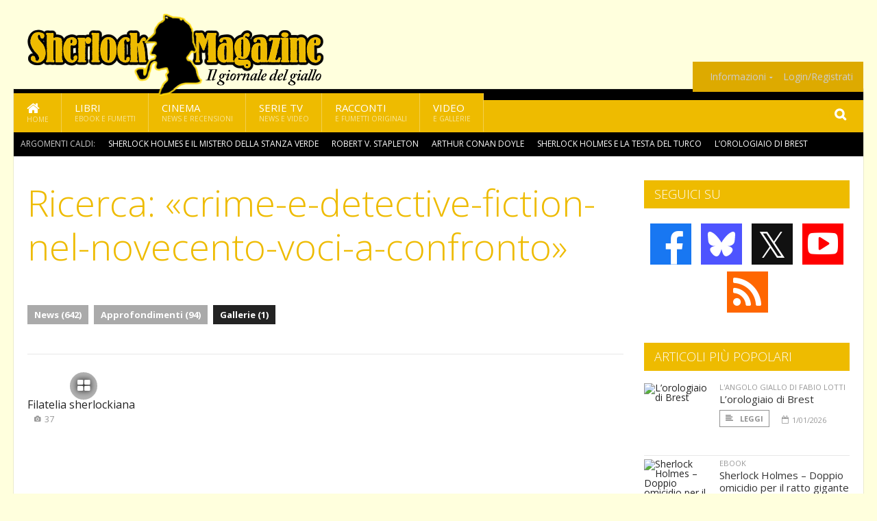

--- FILE ---
content_type: text/html; charset=UTF-8
request_url: https://www.sherlockmagazine.it/cerca/crime-e-detective-fiction-nel-novecento-voci-a-confronto/gallerie
body_size: 6175
content:
<!DOCTYPE HTML>
<html lang = "it">
<!--
  ____       _           _   _      _                      _    
 |  _ \  ___| | ___  ___| \ | | ___| |___      _____  _ __| | __
 | | | |/ _ \ |/ _ \/ __|  \| |/ _ \ __\ \ /\ / / _ \| '__| |/ /
 | |_| |  __/ | (_) \__ \ |\  |  __/ |_ \ V  V / (_) | |  |   < 
 |____/ \___|_|\___/|___/_| \_|\___|\__| \_/\_/ \___/|_|  |_|\_\
  W E L C O M E  TO  W O N D E R L A N D
-->                                                            
	<head>
		<title>Ricerca: «crime-e-detective-fiction-nel-novecento-voci-a-confronto»
</title>
				<meta http-equiv="Content-Type" content="text/html; charset=UTF-8" />
		<meta name="viewport" content="width=device-width, initial-scale=1, maximum-scale=1" />
		<meta name="theme-color" content="#EEBB00" />
		
		<!-- Favicon -->
		<link rel="shortcut icon" href="https://www.sherlockmagazine.it/images/favicon-sm.ico" type="image/x-icon" />
		<link href="https://www.sherlockmagazine.it/images/ios-icon/sm-icon-512x512.png" sizes="512x512" rel="apple-touch-icon">
		<link href="https://www.sherlockmagazine.it/images/ios-icon/sm-icon-152x152.png" sizes="152x152" rel="apple-touch-icon">
		<link href="https://www.sherlockmagazine.it/images/ios-icon/sm-icon-144x144.png" sizes="144x144" rel="apple-touch-icon">
		<link href="https://www.sherlockmagazine.it/images/ios-icon/sm-icon-120x120.png" sizes="120x120" rel="apple-touch-icon">
		<link href="https://www.sherlockmagazine.it/images/ios-icon/sm-icon-114x114.png" sizes="114x114" rel="apple-touch-icon">
		<link href="https://www.sherlockmagazine.it/images/ios-icon/sm-icon-76x76.png" sizes="76x76" rel="apple-touch-icon">
		<link href="https://www.sherlockmagazine.it/images/ios-icon/sm-icon-72x72.png" sizes="72x72" rel="apple-touch-icon">
		<link href="https://www.sherlockmagazine.it/images/ios-icon/sm-icon-57x57.png" sizes="57x57" rel="apple-touch-icon">    
		<script src="//code.jquery.com/jquery-1.11.3.min.js"></script>
		
		<!-- Stylesheets -->
		<link rel="stylesheet" href="//maxcdn.bootstrapcdn.com/font-awesome/4.5.0/css/font-awesome.min.css">
		<link type="text/css" rel="stylesheet" href="https://www.sherlockmagazine.it/css/main.css" />
		<link type="text/css" rel="stylesheet" href="https://www.sherlockmagazine.it/css/lightbox.css" />
		<link type="text/css" rel="stylesheet" href="https://www.sherlockmagazine.it/css/mediaicons.css" />
		<link type="text/css" rel="stylesheet" href="//js.static.delosnetwork.it/fancybox/jquery.fancybox.css" />
		<!--[if lte IE 8]>
		<link type="text/css" rel="stylesheet" href="https://www.sherlockmagazine.it/css/ie-ancient.css" />
		<![endif]-->

		<link type="text/css" rel="stylesheet" href="https://www.sherlockmagazine.it/css/magazine.css?1744236016" />
		<link type="text/css" rel="stylesheet" href="https://www.sherlockmagazine.it/css/colors_SM.css?1744236016" />
		<script>
  var _paq = window._paq = window._paq || [];
  /* tracker methods like "setCustomDimension" should be called before "trackPageView" */
  _paq.push(['trackPageView']);
  _paq.push(['enableLinkTracking']);
  (function() {
    var u="//analytics.delosnetwork.it/";
    _paq.push(['setTrackerUrl', u+'matomo.php']);
    _paq.push(['setSiteId', '6']);
    var d=document, g=d.createElement('script'), s=d.getElementsByTagName('script')[0];
    g.async=true; g.src=u+'matomo.js'; s.parentNode.insertBefore(g,s);
  })();
</script>
			</head>
	<body>
<div id="skin-wrap"></div>
				<div class="header-topmenu" id="scrolledmenu">
					<!-- BEGIN .wrapper -->
					<div class="wrapper">
						<ul class="logo-social left ot-menu-hide">
							<li class="scrolled-logo"><a href="https://www.sherlockmagazine.it"><img src="https://www.sherlockmagazine.it/images/sherlock-magazine.png" alt="Sherlock Magazine" /></a></li>
							 <li><a href="https://www.facebook.com/SherlockMagazine" class="topmenu-social topmenu-facebook"><i class="fa fa-facebook"></i></a></li> 							 <li><a href="https://twitter.com/sherlockmag" class="topmenu-social topmenu-twitter"><i class="fa fa-twitter"></i></a></li> 														 <li><a href="http://rss.delosnetwork.it/sherlockmagazine/home.rss" class="topmenu-social topmenu-rss"><i class="fa fa-rss"></i></a></li> 						</ul>
						<ul class="right ot-menu-hide">
							<li><a href="https://www.sherlockmagazine.it"><i class="fa fa-home"></i> Home</a></li>
	<li><a href="https://www.sherlockmagazine.it/libri">Libri</a></li>
	<li><a href="https://www.sherlockmagazine.it/cinema">Cinema</a></li>
	<li><a href="https://www.sherlockmagazine.it/serietv">Serie TV</a></li>
	<li><a href="https://www.sherlockmagazine.it/narrativa">Racconti</a></li>
	<li><a href="https://www.sherlockmagazine.it/media">Video</a></li>
							<li><a href="https://www.sherlockmagazine.it/info"><span>Informazioni</span></a>
								<ul>
								<li><a href="https://www.sherlockmagazine.it/info/contatti">Contatti</a></li>
																	<li><a href="/info/colophon">Redazione</a></li>
																	<li><a href="/collaboratori">Collaboratori</a></li>
																	<li><a href="/info/link">Crea un link a SherlockMagazine.it</a></li>
																	<li><a href="/info/collaborare">Collabora con SherlockMagazine.it</a></li>
																	<li><a href="/info/redazione">Chi siamo</a></li>
																	<li><a href="https://www.delosnetwork.it/"><b>Delos Network</b></a></li>
									<li><a href="https://www.delosnetwork.it/colophon.php">Colophon</a></li>
									<li><a href="https://www.delosnetwork.it/">I siti Delos Network</a></li>
									<li><a href="https://www.delosbooks.org/">Associazione Delos Books</a></li>
									<li><a href="https://www.delosstore.it/associazione/31/delos-books-club-plus-iscrizione-annuale-all-associazione/">Iscriviti all'Associazione</a></li>
									<li><a href="https://www.delosnetwork.it/pubblicita">Pubblicità</a></li>
								</ul>
							</li>
																				<li><a href="https://www.sherlockmagazine.it/login">Login/Registrati</a></li>
																			</ul>
					<!-- END .wrapper -->
					</div>
				</div>
<div id="top"></div>
				<a id="back-to-top" href="#top" class="page-scroll"><i class="fa fa-chevron-up"></i></a>				
				<div class="wrapper header-wrapper">

					<div id="extopmenu" class="header-topmenu"><div class="wrapper">
						<ul class="right ot-menu-hide">
						<li><a href="https://www.sherlockmagazine.it/info"><span>Informazioni</span></a>
								<ul>
								<li><a href="https://www.sherlockmagazine.it/info/contatti">Contatti</a></li>
																	<li><a href="/info/colophon">Redazione</a></li>
																	<li><a href="/collaboratori">Collaboratori</a></li>
																	<li><a href="/info/link">Crea un link a SherlockMagazine.it</a></li>
																	<li><a href="/info/collaborare">Collabora con SherlockMagazine.it</a></li>
																	<li><a href="/info/redazione">Chi siamo</a></li>
																	<li><a href="https://www.delosnetwork.it/"><b>Delos Network</b></a></li>
									<li><a href="https://www.delosnetwork.it/colophon.php">Colophon</a></li>
									<li><a href="https://www.delosnetwork.it/">I siti Delos Network</a></li>
									<li><a href="https://www.delosbooks.org/">Associazione Delos Books</a></li>
									<li><a href="https://www.delosstore.it/associazione/31/delos-books-club-plus-iscrizione-annuale-all-associazione/">Iscriviti all'Associazione</a></li>
									<li><a href="https://www.delosnetwork.it/pubblicita">Pubblicità</a></li>
								</ul>
							</li>
																				<li><a href="https://www.sherlockmagazine.it/login">Login/Registrati</a></li>
																			</ul>
					</div></div>

					
					<div class="wraphead header-1-content">
						<div class="header-logo ot-menu-hide">
													<a href="https://www.sherlockmagazine.it"><img src="https://www.sherlockmagazine.it/images/sherlock-magazine.png" alt="Sherlock Magazine" /></a>
												</div>
					</div>
				</div>

		<div class="boxed active">
			<header class="header">

<div id="main-menu" class="ot-menu-hide">
						<!-- BEGIN .wrapper -->
						<div class="wrapper menu-wrapper">
							<ul class="ot-menu-add" rel="Sezioni">
								<li><a href="https://www.sherlockmagazine.it" class="main"><em class="fa fa-home fa-lg"></em><i>Home</i></a></li>
								<li><a href="https://www.sherlockmagazine.it/libri" class="main">Libri<i>Ebook e fumetti</i></a></li>
								<li><a href="https://www.sherlockmagazine.it/cinema" class="main">Cinema<i>News e recensioni</i></a></li>
								<li><a href="https://www.sherlockmagazine.it/serietv" class="main">Serie TV<i>News e video</i></a></li>
								<li><a href="https://www.sherlockmagazine.it/narrativa" class="main">Racconti<i>e fumetti originali</i></a></li>
								<li><a href="https://www.sherlockmagazine.it/media" class="main">Video<i>e Gallerie</i></a></li>
							</ul>
						<!-- END .wrapper -->
							<form class="main-search" action="https://www.sherlockmagazine.it/cerca" onsubmit="if(!this.elements[0].value){ this.elements[0].focus();return false;}else{return true;}">
								<input type="text" class="search-text" name="q">
								<input type="submit" class="search-submit" value="&#xF002;">
							</form>
						</div>
					</div>
					<div class="menu-overlay"></div>

<form id="mobile-search" action="https://www.sherlockmagazine.it/cerca" onsubmit="if(!this.elements[0].value){ this.elements[0].focus();return false;}else{return true;}">
	<input type="submit" class="search-submit" value="&#xF002;">
	<input type="text" class="search-text" name="q">
</form>
<div id="mobile-menu">
<ul>
	<li><a href="https://www.sherlockmagazine.it" class="main"><i class="icon-home"></i></a></li>
	<li><a href="https://www.sherlockmagazine.it/libri" class="main"><i class="icon-book"></i></a></li>
	<li><a href="https://www.sherlockmagazine.it/cinema" class="main"><i class="icon-film"></i></a></li>
	<li><a href="https://www.sherlockmagazine.it/serietv" class="main"><i class="icon-tv"></i></a></li>
	<li><a href="https://www.sherlockmagazine.it/narrativa" class="main"><i class="icon-paragraph-left"></i></a></li>
	<li><a href="https://www.sherlockmagazine.it/media" class="main"><i class="icon-play"></i></a></li>
	<li><a href="#" class="main" onclick="$('#mobile-search').toggleClass('open');if($('#mobile-search').hasClass('open')) $('#mobile-search input.search-text').focus();"><i class="fa fa-search"></i></a></li>
</ul>
</div>
<div id="strilli">
							
							<ul><li class="label">Argomenti caldi:</li>
															<li><a href="https://www.sherlockmagazine.it/argomenti/sherlock-holmes-e-il-mistero-della-stanza-verde">Sherlock Holmes e il mistero della stanza verde</a></li>
															<li><a href="https://www.sherlockmagazine.it/argomenti/robert-v-stapleton">Robert V. Stapleton</a></li>
															<li><a href="https://www.sherlockmagazine.it/argomenti/arthur-conan-doyle">Arthur Conan Doyle</a></li>
															<li><a href="https://www.sherlockmagazine.it/argomenti/sherlock-holmes-e-la-testa-del-turco">Sherlock Holmes e la testa del turco</a></li>
															<li><a href="https://www.sherlockmagazine.it/argomenti/lorologiaio-di-brest">L&rsquo;orologiaio di Brest</a></li>
															<li><a href="https://www.sherlockmagazine.it/argomenti/maurizio-de-giovanni">Maurizio De Giovanni</a></li>
															<li><a href="https://www.sherlockmagazine.it/argomenti/sherlock-holmes-doppio-omicidio-per-il-ratto-gigante-di-sumatra">Sherlock Holmes &ndash; Doppio omicidio per il ratto gigante di Sumatra</a></li>
															<li><a href="https://www.sherlockmagazine.it/argomenti/nick-cardillo">Nick Cardillo</a></li>
															<li><a href="https://www.sherlockmagazine.it/argomenti/redenzione-di-natale">Redenzione di Natale</a></li>
															<li><a href="https://www.sherlockmagazine.it/argomenti/anne-perry">Anne Perry</a></li>
														</ul>

					</div>
					<div class="aftertop"></div>
			</header>
			<section class="content">
				<div class="wrapper sidebar-one">
					<div class="content-main with-sidebar left index-page">
						<div class="main-article">
						<header class="article-header clearfix">
								<h1>Ricerca: «crime-e-detective-fiction-nel-novecento-voci-a-confronto»</h1>

		
		
						<div class="photo-categories">
						 							<a href="https://www.sherlockmagazine.it/cerca/crime-e-detective-fiction-nel-novecento-voci-a-confronto/news">News (642)</a>
						  							<a href="https://www.sherlockmagazine.it/cerca/crime-e-detective-fiction-nel-novecento-voci-a-confronto/approfondimenti">Approfondimenti (94)</a>
						  							<a href="https://www.sherlockmagazine.it/cerca/crime-e-detective-fiction-nel-novecento-voci-a-confronto/gallerie" class="active">Gallerie (1)</a>
						   						</div>
	
						</header>
						</div>
						<div class="strict-block">
							<!-- BEGIN .block-content -->
							<div class="photo-gallery-grid">

<div class="item">
									<div class="item-header item-header-gallery">
										<a href="https://www.sherlockmagazine.it/gallerie/1/filatelia-sherlockiana"><img src="https://www.sherlockmagazine.it/imgbank/gallerythumbs/GALLERIE_IMG/1_1.jpg" alt=""><span class="play"><i class="fa fa-th-large"></i></span></a>
									</div>
									<h3><a href="https://www.sherlockmagazine.it/gallerie/1/filatelia-sherlockiana">Filatelia sherlockiana<span><i class="fa fa-camera"></i>37</span></a></h3>
								</div>
							</div>
						</div>

						
					</div>
					<aside id="sidebar" class="sidebar right">
<div class="widget seguici-su-widget">
							<h3>Seguici su</h3>
							<div class="seguici-su">

<span class="share-icons share-site">
 <a href="https://www.facebook.com/SherlockMagazine" target="_blank" class="share-icon share-facebook" title="Seguici su Facebook!"><i class="fa fa-facebook"></i></a>  <a href="https://bsky.app/profile/sherlockmagazine.it" target="_blank" class="share-icon share-bluesky" title="Seguici su BlueSky!"><svg xmlns="http://www.w3.org/2000/svg" viewBox="0 0 576 512"><!--!Font Awesome Free 6.6.0 by @fontawesome  - https://fontawesome.com License - https://fontawesome.com/license/free Copyright 2024 Fonticons, Inc.--><path d="M407.8 294.7c-3.3-.4-6.7-.8-10-1.3c3.4 .4 6.7 .9 10 1.3zM288 227.1C261.9 176.4 190.9 81.9 124.9 35.3C61.6-9.4 37.5-1.7 21.6 5.5C3.3 13.8 0 41.9 0 58.4S9.1 194 15 213.9c19.5 65.7 89.1 87.9 153.2 80.7c3.3-.5 6.6-.9 10-1.4c-3.3 .5-6.6 1-10 1.4C74.3 308.6-9.1 342.8 100.3 464.5C220.6 589.1 265.1 437.8 288 361.1c22.9 76.7 49.2 222.5 185.6 103.4c102.4-103.4 28.1-156-65.8-169.9c-3.3-.4-6.7-.8-10-1.3c3.4 .4 6.7 .9 10 1.3c64.1 7.1 133.6-15.1 153.2-80.7C566.9 194 576 75 576 58.4s-3.3-44.7-21.6-52.9c-15.8-7.1-40-14.9-103.2 29.8C385.1 81.9 314.1 176.4 288 227.1z"/></svg></a>  <a href="https://twitter.com/sherlockmag" target="_blank" class="share-icon share-x" title="Seguici su X!">𝕏</a>  <a href="https://www.youtube.com/channel/UCx4tzTyq-e7xZ4Ob6fk3iug" target="_blank" class="share-icon share-youtube" title="Seguici su YouTube!"><i class="fa fa-youtube-play"></i></a>  <a href="http://rss.delosnetwork.it/sherlockmagazine/home.rss" target="_blank" class="share-icon share-rss" title="Abbonati al nostro feed RSS!"><i class="fa fa-rss"></i></a> </span>
							</div>
						</div>
<div class="widget">
							<h3>Articoli più popolari</h3>
							<div class="w-news-list">
								
								<div class="item">
									<div class="item-photo">
																			<a href="https://www.sherlockmagazine.it/10027/l-orologiaio-di-brest" class="item-photo"><img src="https://www.sherlockmagazine.it/imgbank/thumb200/202405/9691-recensioni.jpg" alt="L&rsquo;orologiaio di Brest"></a>
																		</div>
									<div class="item-content">
																				<a href="https://www.sherlockmagazine.it/rubriche/l_angolo_giallo_di_fabio_lotti" class="item-category">L'ANGOLO GIALLO DI FABIO LOTTI</a>
																				<h4><a href="https://www.sherlockmagazine.it/10027/l-orologiaio-di-brest">L’orologiaio di Brest</a></h4>
										
										<div class="item-foot">
											<a href="https://www.sherlockmagazine.it/10027/l-orologiaio-di-brest" class="trans-button trans-button-small"><i class="fa fa-align-left"></i> Leggi</a>
											<span class="item-info inline"><i class="fa fa-calendar-o"></i>1/01/2026</span>
										</div>
									</div>
								</div>
								<div class="item">
									<div class="item-photo">
																			<a href="https://www.sherlockmagazine.it/10029/sherlock-holmes-doppio-omicidio-per-il-ratto-gigante-di-sumatra" class="item-photo"><img src="https://www.sherlockmagazine.it/imgbank/thumb200/202601/10435-9788825435450-sherlock-holmes-doppio-omicidio-per-il-ratto-gigante-di-sumatra.social.jpg" alt="Sherlock Holmes &ndash; Doppio omicidio per il ratto gigante di Sumatra"></a>
																		</div>
									<div class="item-content">
																				<a href="https://www.sherlockmagazine.it/notizie/ebook" class="item-category">EBOOK</a>
																				<h4><a href="https://www.sherlockmagazine.it/10029/sherlock-holmes-doppio-omicidio-per-il-ratto-gigante-di-sumatra">Sherlock Holmes – Doppio omicidio per il ratto gigante di Sumatra</a></h4>
										
										<div class="item-foot">
											<a href="https://www.sherlockmagazine.it/10029/sherlock-holmes-doppio-omicidio-per-il-ratto-gigante-di-sumatra" class="trans-button trans-button-small"><i class="fa fa-align-left"></i> Leggi</a>
											<span class="item-info inline"><i class="fa fa-calendar-o"></i>13/01/2026</span>
										</div>
									</div>
								</div>
								<div class="item">
									<div class="item-photo">
																			<a href="https://www.sherlockmagazine.it/10035/sherlock-holmes-e-l-avventura-dell-ilarita-del-conte" class="item-photo"><img src="https://www.sherlockmagazine.it/imgbank/thumb200/202601/10441-9788825435504-sherlock-holmes-e-lavventura-dellilarita-del-conte.social.jpeg" alt="Sherlock Holmes e l&rsquo;avventura dell&rsquo;ilarit&agrave; del conte"></a>
																		</div>
									<div class="item-content">
																				<a href="https://www.sherlockmagazine.it/notizie/ebook" class="item-category">EBOOK</a>
																				<h4><a href="https://www.sherlockmagazine.it/10035/sherlock-holmes-e-l-avventura-dell-ilarita-del-conte">Sherlock Holmes e l’avventura dell’ilarità del conte</a></h4>
										
										<div class="item-foot">
											<a href="https://www.sherlockmagazine.it/10035/sherlock-holmes-e-l-avventura-dell-ilarita-del-conte" class="trans-button trans-button-small"><i class="fa fa-align-left"></i> Leggi</a>
											<span class="item-info inline"><i class="fa fa-calendar-o"></i>20/01/2026</span>
										</div>
									</div>
								</div>
								<div class="item">
									<div class="item-photo">
																			<a href="https://www.sherlockmagazine.it/10004/sherlock-holmes-e-il-buco-nero-di-berlino" class="item-photo"><img src="https://www.sherlockmagazine.it/imgbank/thumb200/202512/10409-9788825435153-sherlock-holmes-e-il-buco-nero-di-berlino.social.jpg" alt="Sherlock Holmes e il buco nero di Berlino"></a>
																		</div>
									<div class="item-content">
																				<a href="https://www.sherlockmagazine.it/notizie/ebook" class="item-category">EBOOK</a>
																				<h4><a href="https://www.sherlockmagazine.it/10004/sherlock-holmes-e-il-buco-nero-di-berlino">Sherlock Holmes e il buco nero di Berlino</a></h4>
										
										<div class="item-foot">
											<a href="https://www.sherlockmagazine.it/10004/sherlock-holmes-e-il-buco-nero-di-berlino" class="trans-button trans-button-small"><i class="fa fa-align-left"></i> Leggi</a>
											<span class="item-info inline"><i class="fa fa-calendar-o"></i>23/12/2025</span>
										</div>
									</div>
								</div>
								<div class="item">
									<div class="item-photo">
																			<a href="https://www.sherlockmagazine.it/10023/sherlock-rock" class="item-photo"><img src="https://www.sherlockmagazine.it/imgbank/thumb200/202405/9690-news.jpg" alt="Sherlock rock"></a>
																		</div>
									<div class="item-content">
																				<a href="https://www.sherlockmagazine.it/notizie/cinema" class="item-category">CINEMA</a>
																				<h4><a href="https://www.sherlockmagazine.it/10023/sherlock-rock">Sherlock rock</a></h4>
										
										<div class="item-foot">
											<a href="https://www.sherlockmagazine.it/10023/sherlock-rock" class="trans-button trans-button-small"><i class="fa fa-align-left"></i> Leggi</a>
											<span class="item-info inline"><i class="fa fa-calendar-o"></i>16/01/2026</span>
										</div>
									</div>
								</div>


							</div>
						</div>
<div class="widget">
							<h3>Gallerie fotografiche</h3>
							<a href="https://www.sherlockmagazine.it/gallerie" class="widget-top-b">Vedi tutte</a>
							<div class="w-photo-gallery">
																<div class="item">
									<div class="item-photos">
																			<a href="https://www.sherlockmagazine.it/gallerie/11/progetto-elementare-sherlock"><img src="https://www.sherlockmagazine.it/imgbank/gallerythumbs/GALLERIE_IMG/11_3.jpg" alt=""></a>
																			<a href="https://www.sherlockmagazine.it/gallerie/11/progetto-elementare-sherlock/2"><img src="https://www.sherlockmagazine.it/imgbank/gallerythumbs/GALLERIE_IMG/11_6.jpg" alt=""></a>
																			<a href="https://www.sherlockmagazine.it/gallerie/11/progetto-elementare-sherlock/3"><img src="https://www.sherlockmagazine.it/imgbank/gallerythumbs/GALLERIE_IMG/11_7.jpg" alt=""></a>
																			<a href="https://www.sherlockmagazine.it/gallerie/11/progetto-elementare-sherlock/4"><img src="https://www.sherlockmagazine.it/imgbank/gallerythumbs/GALLERIE_IMG/11_8.jpg" alt=""></a>
																		</div>
									
									<div class="item-content">
										<h4><a href="https://www.sherlockmagazine.it/gallerie/11/progetto-elementare-sherlock">Progetto "Elementare, Sherlock!"</a> <span class="item-info inline"><i class="fa fa-camera"></i>53 foto</span></h4>
									</div>
								</div>
																<div class="item">
									<div class="item-photos">
																			<a href="https://www.sherlockmagazine.it/gallerie/10/dischi-sherlockiani-di-tutti-i-tempi"><img src="https://www.sherlockmagazine.it/imgbank/gallerythumbs/GALLERIE_IMG/10_1.jpg" alt=""></a>
																			<a href="https://www.sherlockmagazine.it/gallerie/10/dischi-sherlockiani-di-tutti-i-tempi/2"><img src="https://www.sherlockmagazine.it/imgbank/gallerythumbs/GALLERIE_IMG/10_2.jpg" alt=""></a>
																			<a href="https://www.sherlockmagazine.it/gallerie/10/dischi-sherlockiani-di-tutti-i-tempi/3"><img src="https://www.sherlockmagazine.it/imgbank/gallerythumbs/GALLERIE_IMG/10_3.jpg" alt=""></a>
																			<a href="https://www.sherlockmagazine.it/gallerie/10/dischi-sherlockiani-di-tutti-i-tempi/4"><img src="https://www.sherlockmagazine.it/imgbank/gallerythumbs/GALLERIE_IMG/10_4.jpg" alt=""></a>
																		</div>
									
									<div class="item-content">
										<h4><a href="https://www.sherlockmagazine.it/gallerie/10/dischi-sherlockiani-di-tutti-i-tempi">Dischi sherlockiani di tutti i tempi</a> <span class="item-info inline"><i class="fa fa-camera"></i>19 foto</span></h4>
									</div>
								</div>
															</div>
						</div>

					</aside>
				</div>
			</section>
			<footer class="footer">
					
<div class="wrapper">

					<div class="footer-much">
						<ul class="right">
							<li><a href="http://www.delosnetwork.it/terms">Termini d'uso</a></li>
							<li><a href="https://delos.center/privacy">Privacy</a></li>
							<li><a href="http://www.delosnetwork.it/rules">Regole</a></li>
							<li><a href="https://www.sherlockmagazine.it/info/colophon">Redazione</a></li>
														<li><a href="https://www.sherlockmagazine.it/info/contatti">Contatti</a></li>
						</ul>
						<p><b>SherlockMagazine</b> - ISSN 1974-8221 - Parte di Delos Network, registrazione tribunale di Milano, n. 253 del 4 aprile 2005.<br/>
						&copy;2003 <a href="http://www.delosbooks.org">Associazione Delos Books</a>. Partita Iva 04029050962.</p>
						
						<p style="margin:15px 0 5px 0;font-weight:bold">Pubblicità:</p>
						<p><a href="https://www.eadv.it/p/adv.html?utm_source=eADVcontactcard&utm_medium=Contactcard&utm_content=Contactcard&utm_campaign=Autopromo"><img src="https://panel.eadv.it/images/logo.png" alt="eADV" style="float:left; margin-right:10px">
						<b>EADV s.r.l.</b> - Via Luigi Capuana, 11 - 95030 Tremestieri Etneo (CT) - Italy<br>www.eadv.it - info@eadv.it - Tel: +39.0952830326</a></p>
					</div>
					
				</div>

											</footer>
		</div>

<!-- Scripts -->
		<script type="text/javascript" src="https://www.sherlockmagazine.it/jscript/vendor.js"></script>
		<script type="text/javascript" src="https://www.sherlockmagazine.it/jscript/magazine.js?1513848093"></script>
				<!-- https://ad.delosnetwork.it/x/SM/ENDJS/json-->
<script src="https://track.eadv.it/sherlockmagazine.it.php" async></script>			</body>
</html>

--- FILE ---
content_type: application/javascript
request_url: https://track.eadv.it/vip/19532.js?shne17-2026012115
body_size: 3849
content:
/* shne */
var eadv_adUnitPrefix = '19532_IAB1_';
var eadv_siteId = '19532';

var eadv_desktopWidth = 1001;
var eadv_pseudoSkinBox = 1250;

eadvTag.cmdInit.push(function () {
    eadvTag.siteId = eadv_siteId;

    /* RON: smilewanted */
    eadvTag.setBidderConfig('RON', ['0', '1', '2', '3', '4', '5', '9'], undefined, 'smilewanted', { 'zoneId': 'eadv.it_hb_display' });

    /* sherlockmagazine.it: openx */
    eadvTag.setBidderConfig(eadv_siteId, '0', undefined, 'openx', { 'unit': '544006066', 'delDomain': 'eadv-d.openx.net' });
    eadvTag.setBidderConfig(eadv_siteId, '1', undefined, 'openx', { 'unit': '544006067', 'delDomain': 'eadv-d.openx.net' });
    eadvTag.setBidderConfig(eadv_siteId, ['2', '9'], undefined, 'openx', { 'unit': '544006068', 'delDomain': 'eadv-d.openx.net' });
    eadvTag.setBidderConfig(eadv_siteId, '3', undefined, 'openx', { 'unit': '544006070', 'delDomain': 'eadv-d.openx.net' });
    eadvTag.setBidderConfig(eadv_siteId, '4', undefined, 'openx', { 'unit': '544006071', 'delDomain': 'eadv-d.openx.net' });
    eadvTag.setBidderConfig(eadv_siteId, '5', undefined, 'openx', { 'unit': '557327962', 'delDomain': 'eadv-d.openx.net' });

    /* sherlockmagazine.it: openx video */
    eadvTag.setBidderConfig(eadv_siteId, 'pool', 'outstream', 'openx', { 'unit': '557327961', 'delDomain': 'eadv-d.openx.net' });
    eadvTag.setBidderConfig(eadv_siteId, 'pool', 'instream', 'openx', { 'unit': '562203624', 'delDomain': 'eadv-d.openx.net' });

    /* sherlockmagazine.it: smartadserver */
    eadvTag.setBidderConfig(eadv_siteId, '0', undefined, 'smartadserver', { 'networkId': 2883, 'domain': 'https://prg.smartadserver.com', 'siteId': 401019, 'pageId': 1364322, 'formatId': 72191, 'currency': 'EUR' });
    eadvTag.setBidderConfig(eadv_siteId, '1', undefined, 'smartadserver', { 'networkId': 2883, 'domain': 'https://prg.smartadserver.com', 'siteId': 401019, 'pageId': 1364322, 'formatId': 71677, 'currency': 'EUR' });
    eadvTag.setBidderConfig(eadv_siteId, ['2', '9'], undefined, 'smartadserver', { 'networkId': 2883, 'domain': 'https://prg.smartadserver.com', 'siteId': 401019, 'pageId': 1364322, 'formatId': 71678, 'currency': 'EUR' });
    eadvTag.setBidderConfig(eadv_siteId, '3', undefined, 'smartadserver', { 'networkId': 2883, 'domain': 'https://prg.smartadserver.com', 'siteId': 401019, 'pageId': 1364322, 'formatId': 71681, 'currency': 'EUR' });
    eadvTag.setBidderConfig(eadv_siteId, '4', undefined, 'smartadserver', { 'networkId': 2883, 'domain': 'https://prg.smartadserver.com', 'siteId': 401019, 'pageId': 1364322, 'formatId': 71679, 'currency': 'EUR' });
    eadvTag.setBidderConfig(eadv_siteId, '5', undefined, 'smartadserver', { 'networkId': 2883, 'domain': 'https://prg.smartadserver.com', 'siteId': 401019, 'pageId': 1364322, 'formatId': 79957, 'currency': 'EUR' });

    /* sherlockmagazine.it: smartadserver video */
    eadvTag.setBidderConfig(eadv_siteId, 'pool', 'outstream', 'smartadserver', { 'networkId': 2883, 'domain': 'https://prg.smartadserver.com', 'siteId': 401019, 'pageId': 1364322, 'formatId': 97018, 'currency': 'EUR', 'video': { 'protocol': 6 } });
    eadvTag.setBidderConfig(eadv_siteId, 'pool', 'instream', 'smartadserver', { 'networkId': 2883, 'domain': 'https://prg.smartadserver.com', 'siteId': 401019, 'pageId': 1364322, 'formatId': 97018, 'currency': 'EUR', 'video': { 'protocol': 6 } });

    /* sherlockmagazine.it: appnexus */
    if (window.document.documentElement.scrollWidth >= eadv_desktopWidth) {
        eadvTag.setBidderConfig(eadv_siteId, '0', undefined, 'appnexus', { 'allowSmallerSizes': true, 'placementId': '21273104' });
        eadvTag.setBidderConfig(eadv_siteId, '1', undefined, 'appnexus', { 'allowSmallerSizes': true, 'position': 'above', 'placementId': '21273106' });
        eadvTag.setBidderConfig(eadv_siteId, '3', undefined, 'appnexus', { 'allowSmallerSizes': true, 'placementId': '21273108' });
        eadvTag.setBidderConfig(eadv_siteId, '4', undefined, 'appnexus', { 'allowSmallerSizes': true, 'placementId': '21273109' });
        eadvTag.setBidderConfig(eadv_siteId, '5', undefined, 'appnexus', { 'allowSmallerSizes': true, 'placementId': '25119255' });
    } else {
        eadvTag.setBidderConfig(eadv_siteId, '0', undefined, 'appnexus', { 'allowSmallerSizes': true, 'placementId': '21273113' });
        eadvTag.setBidderConfig(eadv_siteId, '1', undefined, 'appnexus', { 'allowSmallerSizes': true, 'position': 'above', 'placementId': '21273114' });
        eadvTag.setBidderConfig(eadv_siteId, '3', undefined, 'appnexus', { 'allowSmallerSizes': true, 'placementId': '21273115' });
        eadvTag.setBidderConfig(eadv_siteId, '4', undefined, 'appnexus', { 'allowSmallerSizes': true, 'placementId': '21273116' });
        eadvTag.setBidderConfig(eadv_siteId, '5', undefined, 'appnexus', { 'allowSmallerSizes': true, 'placementId': '25119257' });
    }
    eadvTag.setBidderConfig(eadv_siteId, ['2', '9'], undefined, 'appnexus', { 'allowSmallerSizes': true, 'placementId': '21273107' });

    /* sherlockmagazine.it: appnexus native */
    if (window.document.documentElement.scrollWidth >= eadv_desktopWidth) {
        eadvTag.setBidderConfig(eadv_siteId, 'pool', 'nativable', 'appnexus', { 'placementId': '21273110' });
    } else {
        eadvTag.setBidderConfig(eadv_siteId, 'pool', 'nativable', 'appnexus', { 'placementId': '21273118' });
    }

    /* sherlockmagazine.it: appnexus video */
    if (window.document.documentElement.scrollWidth >= eadv_desktopWidth) {
        eadvTag.setBidderConfig(eadv_siteId, 'pool', 'outstream', 'appnexus', { 'placementId': '21273112' });
        eadvTag.setBidderConfig(eadv_siteId, 'pool', 'instream', 'appnexus', { 'placementId': '35405309' });
    } else {
        eadvTag.setBidderConfig(eadv_siteId, 'pool', 'outstream', 'appnexus', { 'placementId': '21273119' });
        eadvTag.setBidderConfig(eadv_siteId, 'pool', 'instream', 'appnexus', { 'placementId': '35405311' });
    }

    /* sherlockmagazine.it: improvedigital */
    eadvTag.setBidderConfig(eadv_siteId, '0', undefined, 'improvedigital', { 'publisherId': 1533, 'placementId': 22464441 });
    eadvTag.setBidderConfig(eadv_siteId, '1', undefined, 'improvedigital', { 'publisherId': 1533, 'placementId': 22464442 });
    eadvTag.setBidderConfig(eadv_siteId, ['2', '9'], undefined, 'improvedigital', { 'publisherId': 1533, 'placementId': 22464439 });
    eadvTag.setBidderConfig(eadv_siteId, '3', undefined, 'improvedigital', { 'publisherId': 1533, 'placementId': 22464443 });
    eadvTag.setBidderConfig(eadv_siteId, '4', undefined, 'improvedigital', { 'publisherId': 1533, 'placementId': 22464440 });

    /* sherlockmagazine.it: teads */
    eadvTag.setBidderConfig(eadv_siteId, '3', undefined, 'teads', { 'pageId': '128644', 'placementId': '141251' });

    /* sherlockmagazine.it: quantum */
    eadvTag.setBidderConfig(eadv_siteId, 'pool', 'nativable', 'apnquantum', { 'placementId': '22679179' });
    eadvTag.setBidderConfig(eadv_siteId, 'pool', 'nativable', 'idquantum', { 'publisherId': 1220, 'placementId': 22564155 });
    /* sherlockmagazine.it: outbrain */
    eadvTag.setBidderConfig(eadv_siteId, '1', undefined, 'outbrain', { 'publisher': { 'id': '0091fe362aaa8eb3f9423eda75ad9e1457' }, 'tagid': 'ATF-3/sherlockmagazine.it_billboard' });
    eadvTag.setBidderConfig(eadv_siteId, '3', undefined, 'outbrain', { 'publisher': { 'id': '0091fe362aaa8eb3f9423eda75ad9e1457' }, 'tagid': 'NA-2/sherlockmagazine.it_incontent' });
    eadvTag.setBidderConfig(eadv_siteId, ['2', '9'], undefined, 'outbrain', { 'publisher': { 'id': '0091fe362aaa8eb3f9423eda75ad9e1457' }, 'tagid': 'NA-3/sherlockmagazine.it_aside' });
    eadvTag.setBidderConfig(eadv_siteId, '4', undefined, 'outbrain', { 'publisher': { 'id': '0091fe362aaa8eb3f9423eda75ad9e1457' }, 'tagid': 'BTF-3/sherlockmagazine.it_bottom' });

    /* sherlockmagazine.it: seedtag */
    eadvTag.setBidderConfig(eadv_siteId, '3', undefined, 'seedtag', { 'adUnitId': '28689697', 'publisherId': '4159-2613-01', 'placement': 'inArticle' });
    eadvTag.setBidderConfig(eadv_siteId, 'pool', '1x1', 'seedtag', { 'adUnitId': '28689693', 'publisherId': '4159-2613-01', 'placement': 'inScreen' });

    /* sherlockmagazine.it: ogury */
    if (window.location.pathname === '/') {
    } else {
        if (window.document.documentElement.scrollWidth >= eadv_desktopWidth) {
            eadvTag.setBidderConfig(eadv_siteId, ['0', '1', '2', '3', '4', '5', '9'], undefined, 'ogury', { 'adUnitId': 'wd-hb-stdb-sherlo-eadvs-bmgl0iny3ijy', 'assetKey': 'OGY-5D44B6E86D13' });
        } else {
            eadvTag.setBidderConfig(eadv_siteId, 'pool', '1x1', 'ogury', { 'adUnitId': '81ea3a7c-7988-407c-aa55-d0a39829fa9d', 'assetKey': 'OGY-5D44B6E86D13' });
        }
    }

    /* ogury pbs */
    if (window.location.pathname === '/') {
    } else {
        if (window.document.documentElement.scrollWidth >= eadv_desktopWidth) {
            eadvTag.setBidderConfig(eadv_siteId, ['0', '1', '2', '3', '4', '5', '9'], undefined, 'ogury_pbs', { 'adUnitId': 'wd-hb-stdb-sherlo-eadvs-pnjf2giq1plq', 'assetKey': 'OGY-5D44B6E86D13' });
        } else {
            eadvTag.setBidderConfig(eadv_siteId, 'pool', '1x1', 'ogury_pbs', { 'adUnitId': 'wm-hb-head-sherlo-eadvs-crzsk2uki9mq', 'assetKey': 'OGY-5D44B6E86D13' });
        }
    }

    eadvTag.targetingConfig[eadv_siteId] = {
        '5': {
            'partner_pseudoskin': '1',
            'partner_viralize': '1',
            'partner_vzstream': '0',
            'partner_adkaora': '1',
            'partner_floorad': '1'
        }
    };

    /* sherlockmagazine.it: sublime */
    if (window.document.documentElement.scrollWidth >= eadv_desktopWidth) {
        eadvTag.cmd.push(function () { eadvTag.addLib('https://sac.ayads.co/sublime/35405/prebid'); });
        eadvTag.setBidderConfig(eadv_siteId, 'pool', '1800x1000', 'sublime', { 'zoneId': 35405, 'notifyId': (function () { window.sublime = window.sublime || {}; window.sublime.notifyId = (function b(a) { return a ? (a ^ Math.random() * 16 >> a / 4).toString(16) : ([1e7] + -1e3 + -4e3 + -8e3 + -1e11).replace(/[018]/g, b) })(); return window.sublime.notifyId; })() });
    } else {
        eadvTag.cmd.push(function () { eadvTag.addLib('https://sac.ayads.co/sublime/35406/prebid'); });
        eadvTag.setBidderConfig(eadv_siteId, 'pool', '1800x1000', 'sublime', { 'zoneId': 35406, 'notifyId': (function () { window.sublime = window.sublime || {}; window.sublime.notifyId = (function b(a) { return a ? (a ^ Math.random() * 16 >> a / 4).toString(16) : ([1e7] + -1e3 + -4e3 + -8e3 + -1e11).replace(/[018]/g, b) })(); return window.sublime.notifyId; })() });
    }

    eadvTag.targetingConfig[eadv_siteId]['5'].partner_pseudoskin_w = eadv_pseudoSkinBox;

    eadvTag.domCmp('95738e84-1933-4c86-96b8-c430b62c7839', 'https://delos.center/privacy');

    var script = window.document.createElement("script");
    script.id = 'eadv-tracking-' + Math.random().toString(36).substr(2) + (new Date()).getTime();
    script.setAttribute("referrerpolicy", "unsafe-url");
    script.src = 'https://delivery1.eadv.it/analytics.php?x=75-19532-0b-0-25-0-6e-18-01-1x1-08-0-5c&u=sthie.relnoiczkamga&async=' + script.id;
    eadvTag.domAddElement('body', script);
});

eadvTag.cmdAdUnits.push(function () {
    /* billboard */
    eadvTag.defineAdUnit(eadv_adUnitPrefix + '1', {
        '0': [[320, 50], [320, 100]],
        '468': [[320, 50], [320, 100], [468, 60]],
        '728': [[320, 50], [320, 100], [468, 60], [728, 90]],
        '970': [[300, 250], [468, 60], [728, 90], [970, 90], [970, 250]]
    });
    /* aside desktop */
    eadvTag.defineAdUnit(eadv_adUnitPrefix + '2', {
        '0': [[120, 600], [160, 600], [300, 250], [300, 600]]
    });
    /* in-content */
    eadvTag.defineAdUnit(eadv_adUnitPrefix + '3', {
        '0': ['fluid', [300, 250], [300, 600], [320, 50], [320, 100]],
        '336': ['fluid', [300, 250], [300, 600], [320, 50], [320, 100], [336, 280]],
        '468': ['fluid', [300, 250], [320, 50], [320, 100], [336, 280], [468, 60]],
        '728': ['fluid', [300, 250], [320, 50], [320, 100], [336, 280], [468, 60], [728, 90]],
        '768': ['fluid', [300, 250], [336, 280], [468, 60]],
    });
    /* bottom */
    eadvTag.defineAdUnit(eadv_adUnitPrefix + '4', {
        '0': [[300, 250], [300, 600], [320, 50], [320, 100]],
        '336': [[300, 250], [300, 600], [320, 50], [320, 100], [336, 280]],
        '468': [[300, 250], [320, 50], [320, 100], [336, 280], [468, 60]],
        '728': [[300, 250], [320, 50], [320, 100], [336, 280], [468, 60], [728, 90]],
        '970': [[300, 250], [336, 280], [468, 60], [728, 90], [970, 90], [970, 250]]
    });
    /* pseudoskin */
    var psObj = { '0': [[120, 600]] };
    psObj[String(eadv_pseudoSkinBox + (160 * 2))] = [[120, 600], [160, 600]];
    psObj[String(eadv_pseudoSkinBox + (300 * 2))] = [[120, 600], [160, 600], [300, 250], [300, 600]];
    psObj[String(eadv_pseudoSkinBox + (336 * 2))] = [[120, 600], [160, 600], [300, 250], [300, 600], [336, 280]];
    eadvTag.defineAdUnit(eadv_adUnitPrefix + '9', psObj);
    /* special-ad */
    eadvTag.defineAdUnit(eadv_adUnitPrefix + '5', {
        '0': ['1x1', 'outstream', 'instream', '1800x1000', [300, 250], [300, 600], [320, 480]],
        '336': ['1x1', 'outstream', 'instream', '1800x1000', [300, 250], [300, 600], [320, 480], [336, 280]],
        '500': ['1x1', 'outstream', 'instream', '1800x1000', [300, 250], [300, 600], [320, 480], [336, 280], [480, 320], [500, 500]],
        '768': ['1x1', 'outstream', 'instream', '1800x1000', [300, 250], [300, 600], [320, 480], [336, 280], [480, 320], [500, 500], [640, 960], [768, 1024]],
        '1024': ['1x1', 'outstream', 'instream', '1800x1000', [500, 500], [640, 960], [768, 1024], [960, 640], [1024, 768]]
    });
});

/* init */
eadvTag.cmdSlots.push(function () {
    eadvTag.defineSlot('billboard', eadv_adUnitPrefix + '1');
    eadvTag.defineSlot('aside', eadv_adUnitPrefix + '2');
    eadvTag.defineSlot('in-content', eadv_adUnitPrefix + '3');

    eadvTag.defineSlot('pseudoskin', eadv_adUnitPrefix + '9');
    eadvTag.defineSlot('special-ad', eadv_adUnitPrefix + '5');
});

var eadv_toInitAU = [eadv_adUnitPrefix + '1', eadv_adUnitPrefix + '3', eadv_adUnitPrefix + '5'];
var eadv_toInitS = ['billboard'];

if (window.document.documentElement.scrollWidth >= eadv_desktopWidth) {
    eadv_toInitAU.push(eadv_adUnitPrefix + '2');
    eadv_toInitS.push('aside');
}

if (window.document.documentElement.scrollWidth >= eadv_pseudoSkinBox + (120 * 2)) {
    eadv_toInitAU.push(eadv_adUnitPrefix + '9');
    eadv_toInitS.push('pseudoskin');
}

eadvTag.cmdAdUnits.push(function () {
    eadvTag.initAdUnits(eadv_toInitAU);
});
eadvTag.cmdSlots.push(function () {
    //eadvTag.initSlots(eadv_toInitS);
});

var eadv_flyingActivation = 'flying-carpet';
if (window.document.documentElement.scrollWidth >= eadv_desktopWidth) {
    eadv_flyingActivation = 'no-carpet';
}

/* display */
eadvTag.cmd.push(function () {
    eadvTag.domGas();

    if (window.location.hostname === 'forum.sherlockmagazine.it') {

        if (window.document.documentElement.scrollWidth >= eadv_desktopWidth) {
            eadvTag.domDisplay(['billboard', eadv_adUnitPrefix + '1'], '.boxed', 'margin:20px 0;', 1);
        } else {
            eadvTag.domDisplay(['billboard', eadv_adUnitPrefix + '1'], '.boxed', ['margin:20px 0;', 'sticky-in-body'], 1);
        }

        if (window.document.documentElement.scrollWidth >= eadv_desktopWidth) {
            eadvTag.domDisplay(['aside', eadv_adUnitPrefix + '2'], '#sidebar', 'margin:20px 0;', 1);
            eadvTag.domDisplay(['aside-lazy', eadv_adUnitPrefix + '2', true], '#sidebar', 'margin:20px 0;');
        }

        if (window.location.pathname.indexOf('/forum/viewtopic') === 0) {
            eadvTag.domDisplay(['in-content', eadv_adUnitPrefix + '3'], '.forumline tr:nth-of-type(3) .row2[width*="100%"]', ['margin-bottom:30px;', eadv_flyingActivation]);
            eadvTag.domDisplay(['in-content-viewtopic1', eadv_adUnitPrefix + '3', true], '.forumline tr:nth-of-type(7) .row2[width*="100%"]', ['margin-bottom:30px;', eadv_flyingActivation], 1);
            eadvTag.domDisplay(['in-content-viewtopic2', eadv_adUnitPrefix + '3', true], '.forumline tr:nth-of-type(13) .row2[width*="100%"]', ['margin-bottom:30px;', eadv_flyingActivation], 1);
        } else if (window.location.pathname.indexOf('/forum/viewforum') === 0) {
            eadvTag.domDisplay(['in-content', eadv_adUnitPrefix + '3'], '.forumline tr:nth-of-type(6) .row1[width*="100%"]', ['margin:30px 0;', eadv_flyingActivation]);
            eadvTag.domDisplay(['in-content-viewforum1', eadv_adUnitPrefix + '3', true], '.forumline tr:nth-of-type(24) .row1[width*="100%"]', ['margin:30px 0;', eadv_flyingActivation]);
            eadvTag.domDisplay(['in-content-viewforum2', eadv_adUnitPrefix + '3', true], '.forumline tr:nth-of-type(40) .row1[width*="100%"]', ['margin:30px 0;', eadv_flyingActivation]);
        } else if (window.location.pathname === '/forum/') {
            eadvTag.domDisplay(['in-content', eadv_adUnitPrefix + '3'], '.forumline tr:nth-of-type(8) .catLeft', ['margin:20px 0;', eadv_flyingActivation], 1);
            eadvTag.domDisplay(['in-content-home-forum', eadv_adUnitPrefix + '3', true], '.forumline tr:nth-of-type(18) .catLeft', ['margin:20px 0;', eadv_flyingActivation], 1);
        }

        eadvTag.domDisplay(['bottom', eadv_adUnitPrefix + '4', true], '.footer', 'margin-bottom:30px;', 1);

    } else {

        if (window.document.documentElement.scrollWidth >= eadv_desktopWidth) {
            eadvTag.domDisplay(['billboard', eadv_adUnitPrefix + '1'], '.content', 'margin-bottom:30px;', 1);
        } else {
            eadvTag.domDisplay(['billboard', eadv_adUnitPrefix + '1'], 'body', ['margin:15px 0;', 'sticky-in-body'], 1);
        }

        if (window.document.documentElement.scrollWidth >= eadv_desktopWidth) {
            eadvTag.domDisplay(['aside', eadv_adUnitPrefix + '2'], '#presidebar', 'margin:20px 0;', 1);
            eadvTag.domDisplay(['aside-lazy', eadv_adUnitPrefix + '2', true], '#sidebar', 'margin:20px 0;');
        } else {
            eadvTag.domDisplay(['in-content-sidemob', eadv_adUnitPrefix + '3', true], '#sidebar', ['margin:20px 0;', eadv_flyingActivation], 1);
        }

        window.seedtag_script_src = '4159-2613-01';
        eadvTag.domSeedtag('.main-article .article-text');

        /* single */
        //eadvTag.domDisplay(['in-content', eadv_adUnitPrefix + '3'], '.main-article .article-text', ['margin:20px 0;', eadv_flyingActivation], 2);
        eadvTag.domDisplay(['in-content', eadv_adUnitPrefix + '3'], '.main-article .article-text', ['margin:20px 0;', eadv_flyingActivation], 5);
        //eadvTag.domDisplay(['in-content-single2', eadv_adUnitPrefix + '3', true], '.main-article .article-text', ['margin:20px 0;', eadv_flyingActivation]);

        /* home */
        if (window.location.pathname === '/') {
            if (window.document.documentElement.scrollWidth >= eadv_desktopWidth) {
                eadvTag.domDisplay(['in-content', eadv_adUnitPrefix + '3'], '.content-main', ['margin-bottom:30px;', eadv_flyingActivation], 2);
                eadvTag.domDisplay(['in-content-home', eadv_adUnitPrefix + '3', true], '.content-main', ['margin-bottom:30px;', eadv_flyingActivation], 4);
            } else {
                eadvTag.domDisplay(['in-content', eadv_adUnitPrefix + '3'], '.content-main', ['margin-bottom:30px;', eadv_flyingActivation], 2);
                eadvTag.domDisplay(['in-content-home1', eadv_adUnitPrefix + '3', true], '.content-main', ['margin-bottom:30px;', eadv_flyingActivation], 3);
                eadvTag.domDisplay(['in-content-home2', eadv_adUnitPrefix + '3', true], '.content-main', ['margin-bottom:30px;', eadv_flyingActivation], 5);
                eadvTag.domDisplay(['in-content-home3', eadv_adUnitPrefix + '3', true], '.content-main', ['margin-bottom:30px;', eadv_flyingActivation], 6);

            }
        } else if (window.location.pathname === '/libri') {
            if (window.document.documentElement.scrollWidth >= eadv_desktopWidth) {
                eadvTag.domDisplay(['in-content', eadv_adUnitPrefix + '3'], '.content-main', ['margin-bottom:30px;', eadv_flyingActivation], 3);
                eadvTag.domDisplay(['in-content-libri', eadv_adUnitPrefix + '3', true], '.content-main', ['margin-bottom:30px;', eadv_flyingActivation], 4);
            } else {
                eadvTag.domDisplay(['in-content', eadv_adUnitPrefix + '3'], '.content-main .strict-block:nth-child(2) .block-content', ['margin-bottom:30px;', eadv_flyingActivation], 3);
                eadvTag.domDisplay(['in-content-libri1', eadv_adUnitPrefix + '3', true], '.content-main .strict-block:nth-child(3) .block-content', ['margin-bottom:30px;', eadv_flyingActivation], 3);
                eadvTag.domDisplay(['in-content-libri2', eadv_adUnitPrefix + '3', true], '.content-main .strict-block:nth-child(4) .block-content', ['margin-bottom:30px;', eadv_flyingActivation], 3);
                eadvTag.domDisplay(['in-content-libri3', eadv_adUnitPrefix + '3', true], '.content-main .strict-block:nth-child(5) .block-content', ['margin-bottom:30px;', eadv_flyingActivation], 3);
            }
        } else if (window.location.pathname === '/cinema' || window.location.pathname === '/serietv') {
            if (window.document.documentElement.scrollWidth >= eadv_desktopWidth) {
                eadvTag.domDisplay(['in-content', eadv_adUnitPrefix + '3'], '.content-main', ['margin-bottom:30px;', eadv_flyingActivation], 3);
                eadvTag.domDisplay(['in-content-cinemaserietv', eadv_adUnitPrefix + '3', true], '.content-main', ['margin-bottom:30px;', eadv_flyingActivation], 4);
            } else {
                eadvTag.domDisplay(['in-content', eadv_adUnitPrefix + '3'], '.content-main .strict-block:nth-child(2) .photo-gallery-grid', ['margin-bottom:30px;', eadv_flyingActivation], 3);
                eadvTag.domDisplay(['in-content-cinemaserietv1', eadv_adUnitPrefix + '3', true], '.content-main .strict-block:nth-child(3) .block-content', ['margin-bottom:30px;', eadv_flyingActivation], 3);
                eadvTag.domDisplay(['in-content-cinemaserietv2', eadv_adUnitPrefix + '3', true], '.content-main .strict-block:nth-child(4) .block-content', ['margin-bottom:30px;', eadv_flyingActivation], 3);
            }
        } else if (window.location.pathname === '/media') {
            if (window.document.documentElement.scrollWidth >= eadv_desktopWidth) {
                eadvTag.domDisplay(['in-content', eadv_adUnitPrefix + '3'], '.content-main', ['margin-bottom:30px;', eadv_flyingActivation], 3);
            } else {
                eadvTag.domDisplay(['in-content', eadv_adUnitPrefix + '3'], '.content-main .strict-block:nth-child(2) >.photo-gallery-grid', ['margin-bottom:30px;', eadv_flyingActivation], 2);
                eadvTag.domDisplay(['in-content-archive1', eadv_adUnitPrefix + '3', true], '.content-main .strict-block:nth-child(2) >.photo-gallery-grid', ['margin-bottom:30px;', eadv_flyingActivation], 5, 10);
                eadvTag.domDisplay(['in-content-archive2', eadv_adUnitPrefix + '3', true], '.content-main .strict-block:nth-child(3) >.photo-gallery-grid', ['margin-bottom:30px;', eadv_flyingActivation], 2);
                eadvTag.domDisplay(['in-content-archive3', eadv_adUnitPrefix + '3', true], '.content-main .strict-block:nth-child(3) >.photo-gallery-grid', ['margin-bottom:30px;', eadv_flyingActivation], 5, 10);
            }
        } else if (window.location.pathname.indexOf('/argomenti') === 0) {
            eadvTag.domDisplay(['in-content', eadv_adUnitPrefix + '3'], '.content-main .strict-block .blog-style', ['margin-bottom:30px;', eadv_flyingActivation], 2);
            eadvTag.domDisplay(['in-content-argomenti1', eadv_adUnitPrefix + '3', true], '.content-main .strict-block .blog-style', ['margin-bottom:30px;', eadv_flyingActivation], 5);
            eadvTag.domDisplay(['in-content-argomenti2', eadv_adUnitPrefix + '3', true], '.content-main .strict-block .blog-style', ['margin-bottom:30px;', eadv_flyingActivation], 9);
        }

        eadvTag.domDisplay(['bottom', eadv_adUnitPrefix + '4', true], '.footer', 'margin-bottom:30px;', 1);

        eadvTag.domWhen('.main-article .article-text', function () {
            eadvTag.targetingConfig[eadv_siteId]['5'].partner_vzstream = '1';
            eadvTag.domDisplaySpecialAdPlace(['special-ad'], '.main-article .article-text', 'margin:30px 0;');
            if (eadvTag.mgidChance()) {
                window.mgid_script_root = 'M888832ScriptRootC1472357';
                window.mgid_script_src = 's/h/sherlockmagazine.it.1472357';
                eadvTag.domMgid('.main-article .article-text', true, 'margin:30px 0;');
            } else {
                eadvTag.domOldOutbrainSmall('.main-article .article-text', true, 'margin:30px 0;');
            }
        });

    }

    eadvTag.domDisplaySpecialAd(['special-ad'], 'body');

});
